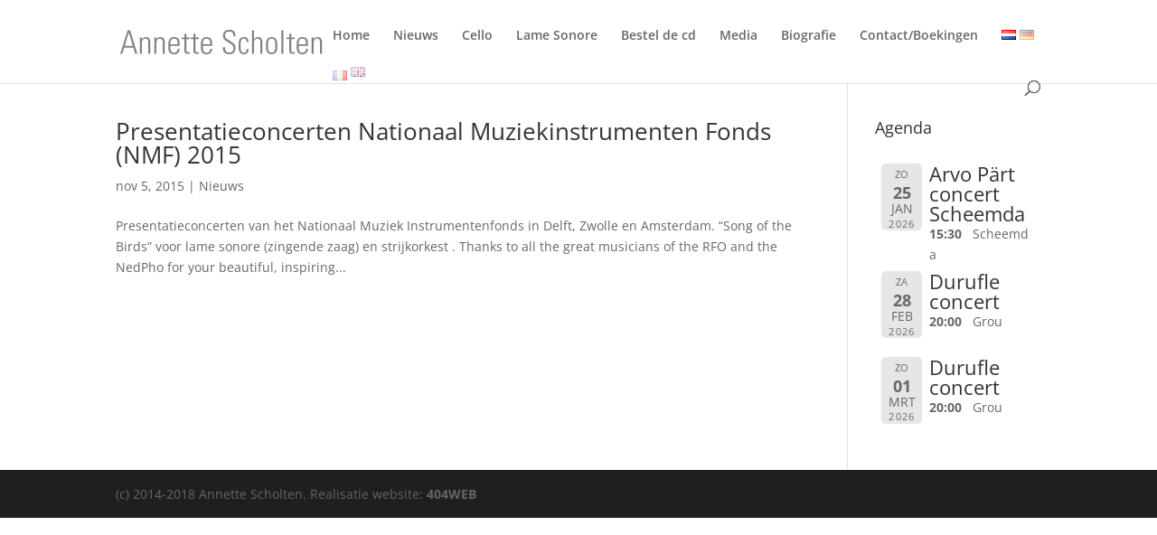

--- FILE ---
content_type: text/html; charset=utf-8
request_url: https://www.google.com/recaptcha/api2/anchor?ar=1&k=6LeO-okUAAAAALWjV5rYB3vyxbjBEEQoklgaW5qR&co=aHR0cHM6Ly93d3cuYW5uZXR0ZXNjaG9sdGVuLm5sOjQ0Mw..&hl=en&v=PoyoqOPhxBO7pBk68S4YbpHZ&size=invisible&anchor-ms=20000&execute-ms=30000&cb=jtxx157kg77r
body_size: 48625
content:
<!DOCTYPE HTML><html dir="ltr" lang="en"><head><meta http-equiv="Content-Type" content="text/html; charset=UTF-8">
<meta http-equiv="X-UA-Compatible" content="IE=edge">
<title>reCAPTCHA</title>
<style type="text/css">
/* cyrillic-ext */
@font-face {
  font-family: 'Roboto';
  font-style: normal;
  font-weight: 400;
  font-stretch: 100%;
  src: url(//fonts.gstatic.com/s/roboto/v48/KFO7CnqEu92Fr1ME7kSn66aGLdTylUAMa3GUBHMdazTgWw.woff2) format('woff2');
  unicode-range: U+0460-052F, U+1C80-1C8A, U+20B4, U+2DE0-2DFF, U+A640-A69F, U+FE2E-FE2F;
}
/* cyrillic */
@font-face {
  font-family: 'Roboto';
  font-style: normal;
  font-weight: 400;
  font-stretch: 100%;
  src: url(//fonts.gstatic.com/s/roboto/v48/KFO7CnqEu92Fr1ME7kSn66aGLdTylUAMa3iUBHMdazTgWw.woff2) format('woff2');
  unicode-range: U+0301, U+0400-045F, U+0490-0491, U+04B0-04B1, U+2116;
}
/* greek-ext */
@font-face {
  font-family: 'Roboto';
  font-style: normal;
  font-weight: 400;
  font-stretch: 100%;
  src: url(//fonts.gstatic.com/s/roboto/v48/KFO7CnqEu92Fr1ME7kSn66aGLdTylUAMa3CUBHMdazTgWw.woff2) format('woff2');
  unicode-range: U+1F00-1FFF;
}
/* greek */
@font-face {
  font-family: 'Roboto';
  font-style: normal;
  font-weight: 400;
  font-stretch: 100%;
  src: url(//fonts.gstatic.com/s/roboto/v48/KFO7CnqEu92Fr1ME7kSn66aGLdTylUAMa3-UBHMdazTgWw.woff2) format('woff2');
  unicode-range: U+0370-0377, U+037A-037F, U+0384-038A, U+038C, U+038E-03A1, U+03A3-03FF;
}
/* math */
@font-face {
  font-family: 'Roboto';
  font-style: normal;
  font-weight: 400;
  font-stretch: 100%;
  src: url(//fonts.gstatic.com/s/roboto/v48/KFO7CnqEu92Fr1ME7kSn66aGLdTylUAMawCUBHMdazTgWw.woff2) format('woff2');
  unicode-range: U+0302-0303, U+0305, U+0307-0308, U+0310, U+0312, U+0315, U+031A, U+0326-0327, U+032C, U+032F-0330, U+0332-0333, U+0338, U+033A, U+0346, U+034D, U+0391-03A1, U+03A3-03A9, U+03B1-03C9, U+03D1, U+03D5-03D6, U+03F0-03F1, U+03F4-03F5, U+2016-2017, U+2034-2038, U+203C, U+2040, U+2043, U+2047, U+2050, U+2057, U+205F, U+2070-2071, U+2074-208E, U+2090-209C, U+20D0-20DC, U+20E1, U+20E5-20EF, U+2100-2112, U+2114-2115, U+2117-2121, U+2123-214F, U+2190, U+2192, U+2194-21AE, U+21B0-21E5, U+21F1-21F2, U+21F4-2211, U+2213-2214, U+2216-22FF, U+2308-230B, U+2310, U+2319, U+231C-2321, U+2336-237A, U+237C, U+2395, U+239B-23B7, U+23D0, U+23DC-23E1, U+2474-2475, U+25AF, U+25B3, U+25B7, U+25BD, U+25C1, U+25CA, U+25CC, U+25FB, U+266D-266F, U+27C0-27FF, U+2900-2AFF, U+2B0E-2B11, U+2B30-2B4C, U+2BFE, U+3030, U+FF5B, U+FF5D, U+1D400-1D7FF, U+1EE00-1EEFF;
}
/* symbols */
@font-face {
  font-family: 'Roboto';
  font-style: normal;
  font-weight: 400;
  font-stretch: 100%;
  src: url(//fonts.gstatic.com/s/roboto/v48/KFO7CnqEu92Fr1ME7kSn66aGLdTylUAMaxKUBHMdazTgWw.woff2) format('woff2');
  unicode-range: U+0001-000C, U+000E-001F, U+007F-009F, U+20DD-20E0, U+20E2-20E4, U+2150-218F, U+2190, U+2192, U+2194-2199, U+21AF, U+21E6-21F0, U+21F3, U+2218-2219, U+2299, U+22C4-22C6, U+2300-243F, U+2440-244A, U+2460-24FF, U+25A0-27BF, U+2800-28FF, U+2921-2922, U+2981, U+29BF, U+29EB, U+2B00-2BFF, U+4DC0-4DFF, U+FFF9-FFFB, U+10140-1018E, U+10190-1019C, U+101A0, U+101D0-101FD, U+102E0-102FB, U+10E60-10E7E, U+1D2C0-1D2D3, U+1D2E0-1D37F, U+1F000-1F0FF, U+1F100-1F1AD, U+1F1E6-1F1FF, U+1F30D-1F30F, U+1F315, U+1F31C, U+1F31E, U+1F320-1F32C, U+1F336, U+1F378, U+1F37D, U+1F382, U+1F393-1F39F, U+1F3A7-1F3A8, U+1F3AC-1F3AF, U+1F3C2, U+1F3C4-1F3C6, U+1F3CA-1F3CE, U+1F3D4-1F3E0, U+1F3ED, U+1F3F1-1F3F3, U+1F3F5-1F3F7, U+1F408, U+1F415, U+1F41F, U+1F426, U+1F43F, U+1F441-1F442, U+1F444, U+1F446-1F449, U+1F44C-1F44E, U+1F453, U+1F46A, U+1F47D, U+1F4A3, U+1F4B0, U+1F4B3, U+1F4B9, U+1F4BB, U+1F4BF, U+1F4C8-1F4CB, U+1F4D6, U+1F4DA, U+1F4DF, U+1F4E3-1F4E6, U+1F4EA-1F4ED, U+1F4F7, U+1F4F9-1F4FB, U+1F4FD-1F4FE, U+1F503, U+1F507-1F50B, U+1F50D, U+1F512-1F513, U+1F53E-1F54A, U+1F54F-1F5FA, U+1F610, U+1F650-1F67F, U+1F687, U+1F68D, U+1F691, U+1F694, U+1F698, U+1F6AD, U+1F6B2, U+1F6B9-1F6BA, U+1F6BC, U+1F6C6-1F6CF, U+1F6D3-1F6D7, U+1F6E0-1F6EA, U+1F6F0-1F6F3, U+1F6F7-1F6FC, U+1F700-1F7FF, U+1F800-1F80B, U+1F810-1F847, U+1F850-1F859, U+1F860-1F887, U+1F890-1F8AD, U+1F8B0-1F8BB, U+1F8C0-1F8C1, U+1F900-1F90B, U+1F93B, U+1F946, U+1F984, U+1F996, U+1F9E9, U+1FA00-1FA6F, U+1FA70-1FA7C, U+1FA80-1FA89, U+1FA8F-1FAC6, U+1FACE-1FADC, U+1FADF-1FAE9, U+1FAF0-1FAF8, U+1FB00-1FBFF;
}
/* vietnamese */
@font-face {
  font-family: 'Roboto';
  font-style: normal;
  font-weight: 400;
  font-stretch: 100%;
  src: url(//fonts.gstatic.com/s/roboto/v48/KFO7CnqEu92Fr1ME7kSn66aGLdTylUAMa3OUBHMdazTgWw.woff2) format('woff2');
  unicode-range: U+0102-0103, U+0110-0111, U+0128-0129, U+0168-0169, U+01A0-01A1, U+01AF-01B0, U+0300-0301, U+0303-0304, U+0308-0309, U+0323, U+0329, U+1EA0-1EF9, U+20AB;
}
/* latin-ext */
@font-face {
  font-family: 'Roboto';
  font-style: normal;
  font-weight: 400;
  font-stretch: 100%;
  src: url(//fonts.gstatic.com/s/roboto/v48/KFO7CnqEu92Fr1ME7kSn66aGLdTylUAMa3KUBHMdazTgWw.woff2) format('woff2');
  unicode-range: U+0100-02BA, U+02BD-02C5, U+02C7-02CC, U+02CE-02D7, U+02DD-02FF, U+0304, U+0308, U+0329, U+1D00-1DBF, U+1E00-1E9F, U+1EF2-1EFF, U+2020, U+20A0-20AB, U+20AD-20C0, U+2113, U+2C60-2C7F, U+A720-A7FF;
}
/* latin */
@font-face {
  font-family: 'Roboto';
  font-style: normal;
  font-weight: 400;
  font-stretch: 100%;
  src: url(//fonts.gstatic.com/s/roboto/v48/KFO7CnqEu92Fr1ME7kSn66aGLdTylUAMa3yUBHMdazQ.woff2) format('woff2');
  unicode-range: U+0000-00FF, U+0131, U+0152-0153, U+02BB-02BC, U+02C6, U+02DA, U+02DC, U+0304, U+0308, U+0329, U+2000-206F, U+20AC, U+2122, U+2191, U+2193, U+2212, U+2215, U+FEFF, U+FFFD;
}
/* cyrillic-ext */
@font-face {
  font-family: 'Roboto';
  font-style: normal;
  font-weight: 500;
  font-stretch: 100%;
  src: url(//fonts.gstatic.com/s/roboto/v48/KFO7CnqEu92Fr1ME7kSn66aGLdTylUAMa3GUBHMdazTgWw.woff2) format('woff2');
  unicode-range: U+0460-052F, U+1C80-1C8A, U+20B4, U+2DE0-2DFF, U+A640-A69F, U+FE2E-FE2F;
}
/* cyrillic */
@font-face {
  font-family: 'Roboto';
  font-style: normal;
  font-weight: 500;
  font-stretch: 100%;
  src: url(//fonts.gstatic.com/s/roboto/v48/KFO7CnqEu92Fr1ME7kSn66aGLdTylUAMa3iUBHMdazTgWw.woff2) format('woff2');
  unicode-range: U+0301, U+0400-045F, U+0490-0491, U+04B0-04B1, U+2116;
}
/* greek-ext */
@font-face {
  font-family: 'Roboto';
  font-style: normal;
  font-weight: 500;
  font-stretch: 100%;
  src: url(//fonts.gstatic.com/s/roboto/v48/KFO7CnqEu92Fr1ME7kSn66aGLdTylUAMa3CUBHMdazTgWw.woff2) format('woff2');
  unicode-range: U+1F00-1FFF;
}
/* greek */
@font-face {
  font-family: 'Roboto';
  font-style: normal;
  font-weight: 500;
  font-stretch: 100%;
  src: url(//fonts.gstatic.com/s/roboto/v48/KFO7CnqEu92Fr1ME7kSn66aGLdTylUAMa3-UBHMdazTgWw.woff2) format('woff2');
  unicode-range: U+0370-0377, U+037A-037F, U+0384-038A, U+038C, U+038E-03A1, U+03A3-03FF;
}
/* math */
@font-face {
  font-family: 'Roboto';
  font-style: normal;
  font-weight: 500;
  font-stretch: 100%;
  src: url(//fonts.gstatic.com/s/roboto/v48/KFO7CnqEu92Fr1ME7kSn66aGLdTylUAMawCUBHMdazTgWw.woff2) format('woff2');
  unicode-range: U+0302-0303, U+0305, U+0307-0308, U+0310, U+0312, U+0315, U+031A, U+0326-0327, U+032C, U+032F-0330, U+0332-0333, U+0338, U+033A, U+0346, U+034D, U+0391-03A1, U+03A3-03A9, U+03B1-03C9, U+03D1, U+03D5-03D6, U+03F0-03F1, U+03F4-03F5, U+2016-2017, U+2034-2038, U+203C, U+2040, U+2043, U+2047, U+2050, U+2057, U+205F, U+2070-2071, U+2074-208E, U+2090-209C, U+20D0-20DC, U+20E1, U+20E5-20EF, U+2100-2112, U+2114-2115, U+2117-2121, U+2123-214F, U+2190, U+2192, U+2194-21AE, U+21B0-21E5, U+21F1-21F2, U+21F4-2211, U+2213-2214, U+2216-22FF, U+2308-230B, U+2310, U+2319, U+231C-2321, U+2336-237A, U+237C, U+2395, U+239B-23B7, U+23D0, U+23DC-23E1, U+2474-2475, U+25AF, U+25B3, U+25B7, U+25BD, U+25C1, U+25CA, U+25CC, U+25FB, U+266D-266F, U+27C0-27FF, U+2900-2AFF, U+2B0E-2B11, U+2B30-2B4C, U+2BFE, U+3030, U+FF5B, U+FF5D, U+1D400-1D7FF, U+1EE00-1EEFF;
}
/* symbols */
@font-face {
  font-family: 'Roboto';
  font-style: normal;
  font-weight: 500;
  font-stretch: 100%;
  src: url(//fonts.gstatic.com/s/roboto/v48/KFO7CnqEu92Fr1ME7kSn66aGLdTylUAMaxKUBHMdazTgWw.woff2) format('woff2');
  unicode-range: U+0001-000C, U+000E-001F, U+007F-009F, U+20DD-20E0, U+20E2-20E4, U+2150-218F, U+2190, U+2192, U+2194-2199, U+21AF, U+21E6-21F0, U+21F3, U+2218-2219, U+2299, U+22C4-22C6, U+2300-243F, U+2440-244A, U+2460-24FF, U+25A0-27BF, U+2800-28FF, U+2921-2922, U+2981, U+29BF, U+29EB, U+2B00-2BFF, U+4DC0-4DFF, U+FFF9-FFFB, U+10140-1018E, U+10190-1019C, U+101A0, U+101D0-101FD, U+102E0-102FB, U+10E60-10E7E, U+1D2C0-1D2D3, U+1D2E0-1D37F, U+1F000-1F0FF, U+1F100-1F1AD, U+1F1E6-1F1FF, U+1F30D-1F30F, U+1F315, U+1F31C, U+1F31E, U+1F320-1F32C, U+1F336, U+1F378, U+1F37D, U+1F382, U+1F393-1F39F, U+1F3A7-1F3A8, U+1F3AC-1F3AF, U+1F3C2, U+1F3C4-1F3C6, U+1F3CA-1F3CE, U+1F3D4-1F3E0, U+1F3ED, U+1F3F1-1F3F3, U+1F3F5-1F3F7, U+1F408, U+1F415, U+1F41F, U+1F426, U+1F43F, U+1F441-1F442, U+1F444, U+1F446-1F449, U+1F44C-1F44E, U+1F453, U+1F46A, U+1F47D, U+1F4A3, U+1F4B0, U+1F4B3, U+1F4B9, U+1F4BB, U+1F4BF, U+1F4C8-1F4CB, U+1F4D6, U+1F4DA, U+1F4DF, U+1F4E3-1F4E6, U+1F4EA-1F4ED, U+1F4F7, U+1F4F9-1F4FB, U+1F4FD-1F4FE, U+1F503, U+1F507-1F50B, U+1F50D, U+1F512-1F513, U+1F53E-1F54A, U+1F54F-1F5FA, U+1F610, U+1F650-1F67F, U+1F687, U+1F68D, U+1F691, U+1F694, U+1F698, U+1F6AD, U+1F6B2, U+1F6B9-1F6BA, U+1F6BC, U+1F6C6-1F6CF, U+1F6D3-1F6D7, U+1F6E0-1F6EA, U+1F6F0-1F6F3, U+1F6F7-1F6FC, U+1F700-1F7FF, U+1F800-1F80B, U+1F810-1F847, U+1F850-1F859, U+1F860-1F887, U+1F890-1F8AD, U+1F8B0-1F8BB, U+1F8C0-1F8C1, U+1F900-1F90B, U+1F93B, U+1F946, U+1F984, U+1F996, U+1F9E9, U+1FA00-1FA6F, U+1FA70-1FA7C, U+1FA80-1FA89, U+1FA8F-1FAC6, U+1FACE-1FADC, U+1FADF-1FAE9, U+1FAF0-1FAF8, U+1FB00-1FBFF;
}
/* vietnamese */
@font-face {
  font-family: 'Roboto';
  font-style: normal;
  font-weight: 500;
  font-stretch: 100%;
  src: url(//fonts.gstatic.com/s/roboto/v48/KFO7CnqEu92Fr1ME7kSn66aGLdTylUAMa3OUBHMdazTgWw.woff2) format('woff2');
  unicode-range: U+0102-0103, U+0110-0111, U+0128-0129, U+0168-0169, U+01A0-01A1, U+01AF-01B0, U+0300-0301, U+0303-0304, U+0308-0309, U+0323, U+0329, U+1EA0-1EF9, U+20AB;
}
/* latin-ext */
@font-face {
  font-family: 'Roboto';
  font-style: normal;
  font-weight: 500;
  font-stretch: 100%;
  src: url(//fonts.gstatic.com/s/roboto/v48/KFO7CnqEu92Fr1ME7kSn66aGLdTylUAMa3KUBHMdazTgWw.woff2) format('woff2');
  unicode-range: U+0100-02BA, U+02BD-02C5, U+02C7-02CC, U+02CE-02D7, U+02DD-02FF, U+0304, U+0308, U+0329, U+1D00-1DBF, U+1E00-1E9F, U+1EF2-1EFF, U+2020, U+20A0-20AB, U+20AD-20C0, U+2113, U+2C60-2C7F, U+A720-A7FF;
}
/* latin */
@font-face {
  font-family: 'Roboto';
  font-style: normal;
  font-weight: 500;
  font-stretch: 100%;
  src: url(//fonts.gstatic.com/s/roboto/v48/KFO7CnqEu92Fr1ME7kSn66aGLdTylUAMa3yUBHMdazQ.woff2) format('woff2');
  unicode-range: U+0000-00FF, U+0131, U+0152-0153, U+02BB-02BC, U+02C6, U+02DA, U+02DC, U+0304, U+0308, U+0329, U+2000-206F, U+20AC, U+2122, U+2191, U+2193, U+2212, U+2215, U+FEFF, U+FFFD;
}
/* cyrillic-ext */
@font-face {
  font-family: 'Roboto';
  font-style: normal;
  font-weight: 900;
  font-stretch: 100%;
  src: url(//fonts.gstatic.com/s/roboto/v48/KFO7CnqEu92Fr1ME7kSn66aGLdTylUAMa3GUBHMdazTgWw.woff2) format('woff2');
  unicode-range: U+0460-052F, U+1C80-1C8A, U+20B4, U+2DE0-2DFF, U+A640-A69F, U+FE2E-FE2F;
}
/* cyrillic */
@font-face {
  font-family: 'Roboto';
  font-style: normal;
  font-weight: 900;
  font-stretch: 100%;
  src: url(//fonts.gstatic.com/s/roboto/v48/KFO7CnqEu92Fr1ME7kSn66aGLdTylUAMa3iUBHMdazTgWw.woff2) format('woff2');
  unicode-range: U+0301, U+0400-045F, U+0490-0491, U+04B0-04B1, U+2116;
}
/* greek-ext */
@font-face {
  font-family: 'Roboto';
  font-style: normal;
  font-weight: 900;
  font-stretch: 100%;
  src: url(//fonts.gstatic.com/s/roboto/v48/KFO7CnqEu92Fr1ME7kSn66aGLdTylUAMa3CUBHMdazTgWw.woff2) format('woff2');
  unicode-range: U+1F00-1FFF;
}
/* greek */
@font-face {
  font-family: 'Roboto';
  font-style: normal;
  font-weight: 900;
  font-stretch: 100%;
  src: url(//fonts.gstatic.com/s/roboto/v48/KFO7CnqEu92Fr1ME7kSn66aGLdTylUAMa3-UBHMdazTgWw.woff2) format('woff2');
  unicode-range: U+0370-0377, U+037A-037F, U+0384-038A, U+038C, U+038E-03A1, U+03A3-03FF;
}
/* math */
@font-face {
  font-family: 'Roboto';
  font-style: normal;
  font-weight: 900;
  font-stretch: 100%;
  src: url(//fonts.gstatic.com/s/roboto/v48/KFO7CnqEu92Fr1ME7kSn66aGLdTylUAMawCUBHMdazTgWw.woff2) format('woff2');
  unicode-range: U+0302-0303, U+0305, U+0307-0308, U+0310, U+0312, U+0315, U+031A, U+0326-0327, U+032C, U+032F-0330, U+0332-0333, U+0338, U+033A, U+0346, U+034D, U+0391-03A1, U+03A3-03A9, U+03B1-03C9, U+03D1, U+03D5-03D6, U+03F0-03F1, U+03F4-03F5, U+2016-2017, U+2034-2038, U+203C, U+2040, U+2043, U+2047, U+2050, U+2057, U+205F, U+2070-2071, U+2074-208E, U+2090-209C, U+20D0-20DC, U+20E1, U+20E5-20EF, U+2100-2112, U+2114-2115, U+2117-2121, U+2123-214F, U+2190, U+2192, U+2194-21AE, U+21B0-21E5, U+21F1-21F2, U+21F4-2211, U+2213-2214, U+2216-22FF, U+2308-230B, U+2310, U+2319, U+231C-2321, U+2336-237A, U+237C, U+2395, U+239B-23B7, U+23D0, U+23DC-23E1, U+2474-2475, U+25AF, U+25B3, U+25B7, U+25BD, U+25C1, U+25CA, U+25CC, U+25FB, U+266D-266F, U+27C0-27FF, U+2900-2AFF, U+2B0E-2B11, U+2B30-2B4C, U+2BFE, U+3030, U+FF5B, U+FF5D, U+1D400-1D7FF, U+1EE00-1EEFF;
}
/* symbols */
@font-face {
  font-family: 'Roboto';
  font-style: normal;
  font-weight: 900;
  font-stretch: 100%;
  src: url(//fonts.gstatic.com/s/roboto/v48/KFO7CnqEu92Fr1ME7kSn66aGLdTylUAMaxKUBHMdazTgWw.woff2) format('woff2');
  unicode-range: U+0001-000C, U+000E-001F, U+007F-009F, U+20DD-20E0, U+20E2-20E4, U+2150-218F, U+2190, U+2192, U+2194-2199, U+21AF, U+21E6-21F0, U+21F3, U+2218-2219, U+2299, U+22C4-22C6, U+2300-243F, U+2440-244A, U+2460-24FF, U+25A0-27BF, U+2800-28FF, U+2921-2922, U+2981, U+29BF, U+29EB, U+2B00-2BFF, U+4DC0-4DFF, U+FFF9-FFFB, U+10140-1018E, U+10190-1019C, U+101A0, U+101D0-101FD, U+102E0-102FB, U+10E60-10E7E, U+1D2C0-1D2D3, U+1D2E0-1D37F, U+1F000-1F0FF, U+1F100-1F1AD, U+1F1E6-1F1FF, U+1F30D-1F30F, U+1F315, U+1F31C, U+1F31E, U+1F320-1F32C, U+1F336, U+1F378, U+1F37D, U+1F382, U+1F393-1F39F, U+1F3A7-1F3A8, U+1F3AC-1F3AF, U+1F3C2, U+1F3C4-1F3C6, U+1F3CA-1F3CE, U+1F3D4-1F3E0, U+1F3ED, U+1F3F1-1F3F3, U+1F3F5-1F3F7, U+1F408, U+1F415, U+1F41F, U+1F426, U+1F43F, U+1F441-1F442, U+1F444, U+1F446-1F449, U+1F44C-1F44E, U+1F453, U+1F46A, U+1F47D, U+1F4A3, U+1F4B0, U+1F4B3, U+1F4B9, U+1F4BB, U+1F4BF, U+1F4C8-1F4CB, U+1F4D6, U+1F4DA, U+1F4DF, U+1F4E3-1F4E6, U+1F4EA-1F4ED, U+1F4F7, U+1F4F9-1F4FB, U+1F4FD-1F4FE, U+1F503, U+1F507-1F50B, U+1F50D, U+1F512-1F513, U+1F53E-1F54A, U+1F54F-1F5FA, U+1F610, U+1F650-1F67F, U+1F687, U+1F68D, U+1F691, U+1F694, U+1F698, U+1F6AD, U+1F6B2, U+1F6B9-1F6BA, U+1F6BC, U+1F6C6-1F6CF, U+1F6D3-1F6D7, U+1F6E0-1F6EA, U+1F6F0-1F6F3, U+1F6F7-1F6FC, U+1F700-1F7FF, U+1F800-1F80B, U+1F810-1F847, U+1F850-1F859, U+1F860-1F887, U+1F890-1F8AD, U+1F8B0-1F8BB, U+1F8C0-1F8C1, U+1F900-1F90B, U+1F93B, U+1F946, U+1F984, U+1F996, U+1F9E9, U+1FA00-1FA6F, U+1FA70-1FA7C, U+1FA80-1FA89, U+1FA8F-1FAC6, U+1FACE-1FADC, U+1FADF-1FAE9, U+1FAF0-1FAF8, U+1FB00-1FBFF;
}
/* vietnamese */
@font-face {
  font-family: 'Roboto';
  font-style: normal;
  font-weight: 900;
  font-stretch: 100%;
  src: url(//fonts.gstatic.com/s/roboto/v48/KFO7CnqEu92Fr1ME7kSn66aGLdTylUAMa3OUBHMdazTgWw.woff2) format('woff2');
  unicode-range: U+0102-0103, U+0110-0111, U+0128-0129, U+0168-0169, U+01A0-01A1, U+01AF-01B0, U+0300-0301, U+0303-0304, U+0308-0309, U+0323, U+0329, U+1EA0-1EF9, U+20AB;
}
/* latin-ext */
@font-face {
  font-family: 'Roboto';
  font-style: normal;
  font-weight: 900;
  font-stretch: 100%;
  src: url(//fonts.gstatic.com/s/roboto/v48/KFO7CnqEu92Fr1ME7kSn66aGLdTylUAMa3KUBHMdazTgWw.woff2) format('woff2');
  unicode-range: U+0100-02BA, U+02BD-02C5, U+02C7-02CC, U+02CE-02D7, U+02DD-02FF, U+0304, U+0308, U+0329, U+1D00-1DBF, U+1E00-1E9F, U+1EF2-1EFF, U+2020, U+20A0-20AB, U+20AD-20C0, U+2113, U+2C60-2C7F, U+A720-A7FF;
}
/* latin */
@font-face {
  font-family: 'Roboto';
  font-style: normal;
  font-weight: 900;
  font-stretch: 100%;
  src: url(//fonts.gstatic.com/s/roboto/v48/KFO7CnqEu92Fr1ME7kSn66aGLdTylUAMa3yUBHMdazQ.woff2) format('woff2');
  unicode-range: U+0000-00FF, U+0131, U+0152-0153, U+02BB-02BC, U+02C6, U+02DA, U+02DC, U+0304, U+0308, U+0329, U+2000-206F, U+20AC, U+2122, U+2191, U+2193, U+2212, U+2215, U+FEFF, U+FFFD;
}

</style>
<link rel="stylesheet" type="text/css" href="https://www.gstatic.com/recaptcha/releases/PoyoqOPhxBO7pBk68S4YbpHZ/styles__ltr.css">
<script nonce="FrU59v8h7UaGHXGMpL_SDA" type="text/javascript">window['__recaptcha_api'] = 'https://www.google.com/recaptcha/api2/';</script>
<script type="text/javascript" src="https://www.gstatic.com/recaptcha/releases/PoyoqOPhxBO7pBk68S4YbpHZ/recaptcha__en.js" nonce="FrU59v8h7UaGHXGMpL_SDA">
      
    </script></head>
<body><div id="rc-anchor-alert" class="rc-anchor-alert"></div>
<input type="hidden" id="recaptcha-token" value="[base64]">
<script type="text/javascript" nonce="FrU59v8h7UaGHXGMpL_SDA">
      recaptcha.anchor.Main.init("[\x22ainput\x22,[\x22bgdata\x22,\x22\x22,\[base64]/[base64]/[base64]/[base64]/[base64]/[base64]/[base64]/[base64]/[base64]/[base64]\\u003d\x22,\[base64]\\u003d\\u003d\x22,\[base64]/CkWsDDMOqV2DDslLCmcKawo3ClsKhZ3Yzwr3Di8K8wowzw6Atw7nDljzCpsKsw6p3w5Vtw41qwoZ+AMKPCUTDt8O8wrLDtsO+AMKdw7DDg38SfMOeY2/Dr1xcR8KJAMO3w6ZUbmJLwoc7woTCj8OqY2/DrMKSFMO8HMOIw6rCgzJ/asK1wqpiKEnCtDfCnQrDrcKVwo9EGm7CgcKawqzDvhNlYsOSw4fDqsKFSE7Di8ORwr4IMHF1w4UGw7HDicOuI8OWw5zCocK5w4MWw41VwqUAw6jDrcK3RcOAVkTCm8KcRFQtPlrCoChVbTnCpMKEcsOpwqwtw6trw5xJw6fCtcKdwoR0w6/CqMKBw6h4w6HDvcOkwpstBcOPNcOtSsOZCnZNMQTChsOIB8Kkw4fDrcKhw7XCoFkkwpPCu2sBKFHClF3DhF7ChMOzRB7ChMK/CQEUw7nCjsKiwpJ/[base64]/ChFU6woPDk8Onw6jDlxjDtyZfOBV2fMKRwrsGHsOfw61iwpxNOcKMwrvDlsO/[base64]/Cm8Ocw4TCp8KPw4taJxjCu8Khw7vDpWxAIsKpw63CnABGwrxWBA4awrYSEF7DmlEYw5w3AVFQwqjCnXQdwo9vLMOgKxzDjFXCp8O/w4fCh8Kff8K7wr8vwr/[base64]/wrbDsFDDrcOYw5BUZsO6cV/CocOsIgE2CicCwqBmwrlObwbDjcOnZUHDlsK6NFQIwo5sF8Oow4DCkmLCpVTClQ3Dh8KDwobCv8OPXsKeQk3CrHJAw69VdcO3w4UWwrFQAMKfWj7DmcKhP8KBwrnDl8O9RGsdUsKPwrXDgHAuwqjCiEbCpcOLPcOZSCzDhR3DvRTCrsOlI2/DqQoGwolzHHR1JcOFw4dZA8KlwqHCk1PCiW/[base64]/[base64]/[base64]/CuUwkZcKlEsKXa8OXdW4RP8KtHcKSwpwzw4PCsxNWLQ3DrhA8bMKsJ3hlfgMOJ0c9ADzCp0HDrkDDtF9awrASwrVlXMKLDk01KcK/[base64]/CsXQRw6kUw7TClDPDjMKmw6LDozshKsKBw5rDksKLDsOgwr8gw5TDu8OWw4nDi8OFwrHDq8OBNAImRDJew6JvLcK4FsK7czF0UxFSw7TDm8OxwqVXwrDDthcrwr4fw6fCkCbCkClIw5LDhwTCosO8BycbcEfCj8KjRMKkwohkUcO/wo7CmjnCj8KyX8OzGgfDoCIowrbDpwHCvTokb8KrwqPDmXfCoMO+AcKkb2gmTMK1w4MTP3HCgX/CgylNPsOOTsK4wr3CuH/[base64]/wrt1YA0hw6wMw4fDi8OoD8OZw4zCli/DjFkMXFzDlcKCARllw7XCnxfCjcKVwpohRx/Dm8OwYjzCv8KmOnAyLsKSccOwwrNTb3HDu8Kiw5HDuyzCjsOYYcKdcsO/[base64]/w6F5w6HCkTbCl8OLGcOyNSHCrsKjw5nDl012wpsiODgFw4sEesKEOsOow7BDDSpwwotqAyDCmhA/ScO+DBsaLMOiw6nCoDgWZMO8SsOafMOCERHDkXnDocOCwozCmcK8woLDrcOfbsOawpNdTcKnw7Z9wrrCiz0jwodxw67DoXDDqw0DMsOmKMOQfQlpwosEbsKgMMO7aAhbMHDDvyHDiVDDmT/[base64]/wpgvZFLDo8KhK8OSwo5Iw4NJwpc7w6tKwrJtw4PCi1TCnkciH8OTXgprb8KXG8K9B1DDnm0HdV0GMxw+VMKrwpdiwowMwo/Dr8KiJ8KLPcKvw6HDg8OcL2jDqMKEw43Dsiwcwqd5w6fCvsKeM8KpDsObEw9qwrBLWsOmCHkWwrLDrT/DjVhiwpZtHGPDpMOGPjY8BhzCgMOTw4J5GcKww73CvsOIw5zDtRUqSEPCrcO/wqTDoQF8wr7DnsKzw4cLwq3DtMOiwqPCqcKWFm08wqHDhUbDqFhhwr3Ch8KnwqAJAMKhw69pJcKxwo0DAcKFwr7Cm8K/[base64]/ChcK7bxF9wqxXb1Q4wpLDhE4kHgDCvcKFKMKJPEnDisOZScOWQcK5T0PDozjCosOeOXopJMO6W8KRw7PDm2LDpGc/wq3Dl8KdU8Khw4zDhX/DqsOOwqHDjMKuLsOWwoHDvhhzw4ZHAcKBw4/Dj1VsQ0vDqyNnwrXCgMKqUsOWw4nCmcKyUsK/wr5TCMO0SMKYFMK0PEAVwrtDw6hEwqRcwoPDmEBAwphuVCTConM8wpzDuMOzFxwzSlNbBDTDpsOEwpPDhW1uwrI6TBJ/QCN0wqt8CEcSJh4SDmrCoghvw4/DuiDCn8K9wozCilBlfHMZwo/DhkvCksO7w7JawqZCw6PDl8K3wp4vTlzCmcKlwrwuwptwwpTCrMKbw4HDj0JKdBxjw7xDNm88WHPDhMKwwrJ9QGhOX3ggwrvCmlHDp33DqwnCqD7DnsKKQS1Ww4zDqhsFw4LClsODPBDDhcOPfcKywoxuQsKpw6pXPhXDrXHDi3vDikR7wrx/w7p4fsKsw6QJwrFeLEd5w6rCtTzDr1s/w7p4eyzCncKnby1bw6ktTsO2esOuwpnDh8K+eV5HwpgwwrsAJ8OMw5Y/CMKgw50VRMKtwo4Wd8OMw58HXsKpVMOBOsKLSMOxWcK1Yg3ChMKcwrxAwpnDimDCgkXCosO/wpdMfww2CFHCnMOHwq7Dsl/DlMKTeMOHFyADRcK3wrxdHcKlwqIFQ8OuwqJPTcKBJ8O1w5ANHsKXAsK1wr7Ch2hCw6AHVULDhEzCjsKLw6vDqHNBLAXDscO8wqYCw4zCmMOxw5bDv2XCnDsrXmkgBcOKwppLO8OJwpnCksObf8KtJcO7wqc/wo/CkgXCjcK3K2wZGFXDkMK9OcKbwqzDucKUNy7CuxXConRCw7XDlcKvwoMFw6DCizrCryHDmDUeFGMQEcK4aMOzcMOVw5AYwrQnKA3DuG4Qw4dqCEfDgsOQwoMCSsKHwpNdQUdIwpB3w7oxQ8OOcA/Dmk01dsOVKg4KLsKGwpsXwp/DpMO6VmrDuRLDhDTCkcOiOyPCqsONw7rDhlPCq8OBwrnDgTV4w4zCnMO4FRVMwqQ2wqEvBQ3CuHJQIMOVwpRJwr3Dmh9LwqNaScOPYcKNwprDlsKAwqLCl0k7wrBzwqrCicOSwr7CqGfDh8OqB8O2w7/ChwsRPGMsODHCpcKTwrlqw5tJwocBF8KdCsKkwq7DgQrCmSxVw7dzN33DpcKswokdamJdP8KIwpk4ccOcUmFIw6cAwqFEHj/CpsOrw4HCq8OGbQBGw5TClsKdwo7DjwvDlWbDj3fCscOrw6x0w6Umw4HDkA/[base64]/E31NMMKFwoPCsMKqw5/DtsOGwo/Dn8OYw57Cg0xDTsKvwosbRyYHw4zCkx3DhcO7wozDvsKhZsOkwqHCvsKXwofClkRKw4czNcO/wo98wrBtw7vDr8K7Nm/[base64]/[base64]/DqxgRw7DCnVUrwp/[base64]/FMKnSWBXW1DCusOvdMKZw4k0E8K1wqNGwrtcwrFsZcOUwpLCusO1woo7MsKSesO1bg3DocK5wqbDtMKhwpTCvFxCAMK9wpLCkFEIw4nDq8KUIsK9w73CmsOPFXZBw5rCnBgywqfCl8OvIEcYTcOTRiPDn8O4wrnDkh92GcK4LkjDscKEWSd5HcOwd00Qw5/Cu1lUw7hIKXHDjcKZwqvDv8Oaw73DuMOnLMOyw4HCsMKUccORw6PCsMKHwrvDoUA3N8OdwqvDsMOIw4YCEjobdcOSw4LDjylIw6l8w6bDj0d3wq/DvznCmcK5w5vCjcOPwoDCucKhc8OrDcKLWsOkw5powpZWw4Bfw5/[base64]/w53CmGUcO8OFPEnCrMKgK2PDt2t6Wx7DqgvDvWfDq8KSwqA+wrJaEgvDtDc4worCncKEw4MyfsK+XRXCpSTDjcOvwpwubsOUw4pIdMOWwp7CosKWw6vDgcKzwqBuwpcwd8KMw44/[base64]/Cs8OxFcKWX8ObwokTw6RNAcOoB8KBSMO4w7jDhsKywpXCvcOrJ2vCqcODwoRkw67Dk0x7wpl/[base64]/CpgN4IsOXMMKSNSkEw7sVMsOaNsOwasKJw7xRw7lHG8O1w4IBeSp8woQoRcKAw5pZwrpMw6PCqhlrA8OSw58fw4IIw6rCpcO3wo/CqMKqbMKBVD4/w65TUsO5wqHCtRHCgMKwwpbDvcK3FgfDiR3CqsO3V8O5Pkk3dF8zw7bCmcKKw7sDwrA5w71gw6oxKV5RR2ENwqLDuFtkfMK2wrnCnMK4IwfDlMKiShUcwqxYJ8Oywp7DkMOnw4dWBz08wo53Y8KkDS/Dm8K6wo4rw7PDkcOvB8K8CcOgaMKNMcK1w6bDpcO0wqHDgnLCgcOJVMOrwqcvG23Dn1/[base64]/DmnjDtBomw57DisKEUcOHMcOhw4xBw7lEbcKEAwMIw6oTBTbDvcKyw4x2HsO8wpDDn2J0LcOrw6/[base64]/CvWkccMOCUApIwq/DqSXDo8KUYMKRWsK8wozClcOwF8Kvw6HDusK0wpdBSxADwoPCrsOvw6xrYMOBV8KywpdZJcK2wr5Qw4bCtsOvZ8KPwq7DrsKkFWHDhADCpMK/w6jCqcKjVlZ/BMOZWcOiwpgZwoo9VFgcFRJcw6zCiHPCmcKLYBPDr3bCnWscWmbCvgA5C8K6QMOnA2/CmUzDp8Oiwo8hwr5JKgDCvMK/w6QYGWbCiFzDtVJXO8Oww5fDsQVAw7XCqcOrPhoVw5rCscK/aUrCpkopw4ZBacKuYcKYw4bCg3rCq8KqwoXCpMKiwrpxccOAw43CgBQ3w7TDlsOZZRrCuBgoQyXCkkfDl8Ozw7RxHDvDqG/[base64]/AMKLwq01CxzCujdyV0jDn8KJw5DDhsOjw4NHAXDCshfClBzDlMOCJ3XCngfCssKrw5VCwprDo8KKVsKRwrQ/AVdpworDkMKBZRl8BMOZccOvBxbClsOCwq93E8OgHgYNw6jDv8OhYMOHwpjCuxnCo1kKQis5XE7DlsOFwqfDqUZaTMOgA8KUw4zDjsOWfcOIw41+OcOTwpxmwosUwpHDv8KhNMKRw4rDmMKfGsKYw4jDi8OrwoTDhFXDnXR/w6tFdsKkw5/[base64]/[base64]/CmcK+w6rCmsOzccOHKj4kH8OZO0ZXwo3DqMOqw6/CqMOmw6wrw7hsEsO/wpjCih7Dk2QNw7liw4dUwr7Do0saPERAwqhgw4PCg8KwUE4WVsO5w4geFHQGwqIiw7kWKAozwpTClQzCtW5OFMKAaxHDqcOZGmshK2HDrcO8wp3CvzIUTsOIw7LChS9wMETCuFLDi2h6wppoKMKHw6bChcKRND4Jw4/CjRvCjgJxwpMKw7TCj0szSCIawpjCvsK4McKDEGfCinfDiMO2wrLDuD1nUcO6Q0rDoDzCp8OtwopofTHCkMK1MCkKH1fDu8OIwrI0w4fDhMOrwrfClsOTwpPDuXDCi21uMkMbw53Cg8OVVTPChcOAw5Nhwr/DpsKZwonDiMOKw5nCvMKtwonChsKMMMO8dMKuwrTCoyd4wrTCuhExZMO1LgF8McKlw4YWwrJhw5PDsMOvEUdiwqF1NcOPwowEwqfCikPCqSHCrVcgwpfCpgBcw69rGG/[base64]/Do8OVwpPCosKAw5/Ch8KVwrszwpvCthQ1wrsDFhhPQMKgw4rChCHChQXCtxZvw7bChMOWDlrDvhJlbQvCqUHCpRMfwoRgw4vDpsKLw5rDq3LDlMKbw6nCgsO9w5xAEcOWGcO0OmNzHlAva8KcwppVwrByw5UMw489w4U9w6kmw5nDkcKGCnFJwodOPQbDu8KANcKnw5/CisKRP8OOLiHDvB/CjcKHRhzClcKxwrrCt8OmasOecMOVL8KZSzrDssKcUUwywoNBL8OowrYGworDncKgGDBjwokWQ8KvZMKaHRrDtGDDhMKFI8OYdsOTaMKZCFVTw6pswqctw6d9XsOrw7PCkWXDosOLw4HCs8KFw6nCmcKowq/CrMOyw5PDrhRjcnFVb8KCwq4LaVTChCbDrALChMKGQcOiwr1/e8K3H8OeSsKuajpxFcOTJGlaCUTChQnDshFRDcOEwrDCq8O3w4UPQGrDuAFnw6rDgAPCvEB4wojDo8KpDBLDuEvCpsOcKW7DkGjDrMOoMcOXdcKBw5PDusKHwqM5w6jCmcO+cjzDqB/CgmHCoHBpw4fDuBQLVFILLMOnXMKawoDDlMK/GsOEwrEYF8OFwqTCmsKqwpfDnMKiwrPCsD/DhjbClkptEA/DgxPCtDHCv8K/AcKff0ADMXLClsO0Km/CrMOCwqLDlMOmWBlswrHDpg/[base64]/DrSkew6zCq8K7w4whwrTCrCoAwrbDiHpPB8KyKsOhw4J/wqpvw5PCs8OMKAZbw4FCw73CpXvDlVbDqW/DnmMzw49vbMKFAGrDpAABQS1XXsKOwpvDhSMww6zCvcO8w6jDqgZqK0tpw7nDgmvCgmgDDllxXMKCw5scK8K2wrnDqitMa8OFwpfCssO/[base64]/[base64]/Dp0nDjQjDiX7Doj/CssKswpY4w4Blw7LCoklFwqVXwpvCtSHCpMKbw6PDpcOsbsOBwp5iEARrwrTCksOow6I5w4vCkMKnHzHDhQXDrErCnsOkaMOCw5Ngw7dZwp1sw40ew55Ew5PDkcKXWcOawrvDg8K8QcKUSMKmMMKAVsO2w4/CiC0iw64qwpUdwo/Dll/DnGbCghfCgkfCgjPCtTcFIlEOwpvCgEjDtcKFNBo/BgLDqcKWYiLDoB/DgUDDoMKRwpfDssOODjjDkgkGw7AnwrxWw7FQwrpqHsK8FHkrIkrDoMKMw5FVw6AsMcO5wqJkw5LDjHXDhMKde8KEwrrCrMKOK8O5wo3CsMOwA8OPVsK3wovDrsO/wp1hw6kqwo/CpXhhwpzCiAbDjMKzwrwSw6XDncOOdV/CicOqCyfCmXXCu8KkPQHCrsOzw7/DnltnwrZQw7N2LcKpEndPeG84w7xhwpvDmCsiQ8OpP8KQacOXw4jCucOzCFjDm8Oye8OmRMKswoUIwrhRwpzDrsOTw4l9wrjDh8KOwoUlwrfDrWnChGwGwpMbw5IEw7LDqndCXcOPwqrDh8OwRwsoXMKpwq1/woDCh2cjw6vDs8OGwoPCsMKEwq3CpMKtFMKNwrJnwpkLw6d0w6LCpzo+w7rCoAjDkm7DukRPXcKBwohLw5JQBMOGw5LCpcOGSQLDvzkqK1/Cq8OTI8Okw4TDsTvDlEwyRMO8w717w5YMPRsKw5fDoMKyZMOdTsKXwq9qwqvDiVLDjcOkABbDu1LCpsO2w6UxCxrDmkd8wqFSw4k1PBnCssOZw7JkH0fCn8KjSBHDnF40wqHCgz/DtlHDpA0FwpbDuBLDkQhzF39pw5zCjRLCl8KSaD1JacOKM1/[base64]/[base64]/[base64]/DisOeDWDDiyRDNRtpwrnDpCwWwoUfSXfCvcO1wrPClQnCpiHDpjUPw4LDs8Kcw4Ydw7Jlf2TDv8Klw7/Dt8OHQcOaLsO/wpxBw7odXyfDjsKpwr3CiSQUUHrClsOEU8KMw5x5wqXDo2QZEsKQEsOpYEHCrl8ZDk/[base64]/[base64]/CnTfDucOIw7rChsKBd8KjZiPDm00twrg5w4QCwoLCkRTCsMOjfRLDmVrDvMKcwpDDpD7DqmTCs8O6wotYKRDCmEYewpRaw5NUw5tyKsOwKSF2w6bCnsKow4fCrC7CokLCsGvCoVbCvDxRfsOND3sTIMOGwo7Clyodw4/Cog/Cr8KnLsK1CXnDvMKqw67Clz3DihQOw4jCiSsjZmVowol0PMOyNMK5w4XDmE7CpnbCqcK1e8K/GS5WTBAiw7DDusK9w4LCjltoaSHDuT0GJsOpekZ1VV3Dp0HDlDwqwocmwoBrQcOuw6V7w5MqwotMTsOdTU87Nw/Cn27DsTMjZH0JAjfCuMKHw4sWwpTDkcOjw5tow7bCjcKUMyJnwqPCvhPDullASsO9JcKjwpvCgsOewozCs8OiUk/DpMOEYHfDvzxdYzZlwqhpw5Upw6jCmsKiworCv8KIwrs3TjTDllgJw6nCo8KEdzhgwplVw7sCw4nClMKIw7PDtMOxfxFKwrIpw7pjaQrDuMKQw6kow7k4wrB8NhfDrsK6ciInDCjCvcKYDsOgwrXDtsOffsKUw6cLHcKqwoA8wrPDtsK2fDN/wphww4RSw6VJw67Co8K6DMKIwp5KUzbCllUZw6YTez8+wpMqw6XDrMOswrbDicOBw5M5wppRPG7DoMKQwqPDr3jDi8K5VsORw4fCh8KkCsKyOsOIDyzDt8KyFm/[base64]/CisOmacKKYsOzfcKrcBkvwqbDv8OfdhnCoGnDmsKrYUArRjw2AyHCusKkIcOow5hMC8Kyw4FeRlHCljrCi17CuX/Cv8OCFg/DssOoNMKtw4UEb8KALhHCtsKhcg8pR8KEGXd1w5pAc8K2RAbDucOfwqvCnhpLWMKgbAkbwo43w7/CrMO2CMKoDsOrw5cHwrfCisK8wrjDvUUxXMOFw6BXw6LDswQ7wp7DnTjCs8OYwrAqw43Chg/Dl2s8w55kYcOww4PCh07DusKcwpjDj8OIw50jA8OhwrMfHsOmS8KlecOXwrvDtSM5w7dafxx2L3xkSWzDscOiNijDg8Kpf8Ktw5nDnBrDhMKILTMvN8OOeRcvXMO+bz3DuBEnCMOmwo7Cl8Kkb0/CsVjCpsKFwovCgsKrT8Kvw4bCogrCt8Kkw7xWwrMBOzXDrR4wwrx9wopgIBpDwrrCnMO0NsKZTQvDqhIewqPCqcKcw6zDiHkbw6/CiMKdAcKjTC0ANxHDiiRRb8Kzw77Dpl48a0AhYF7CpnDDjkMJwpQNbGvCpBDDtDNYOcOiw5zCu0TDssO7bFptw6RhfEFFw5DDusOmw4YNw4wAw5tvwprDq1E9TEzCkGULdcOXN8Ohwr/DrBPCuCzDoQpxV8OswoFuDBrCmMO+w4HCpQLClcO4w7HDu39iHiDDkDbDnMKJwp0pw63CgW8ywrnDqEM0w53DqWEYCMK3ZcKPIcKewqx1w7bDg8ORNCfDihfDjzjCikHDvR/Dp0TCpE3CkMKKAsKAEsOGBcKmdG7CkkdrwpvCsE4mEm0RcwLDoEXCig7CqcKNZE50wqZUwpBcwp3DjMO3fXk6w5nCicKcwrrDpMK7wrbDkcO5QBrCvxIeBMK1wr3DrFobw6gCWEnCmXpYw6DCnsOVfR/DvsO+RcOaw7DCqiQaFcOXwpzCgjReB8OPw4ocw4IQw6/DhzrDqjwuTsO+w6Q/[base64]/Cp8O8G8OzUcKFwqALw6zDomsGwoLDiW00w6vCjnA4XATDlg3Cg8KBwqPCr8Obw5BHDgl3w6jCrsKbSsKXw7xmwpfDrcOew5fCqMOwa8Okw5jDiVx8w60VRzQ+w701asOVQAtYw743wqXCv2Q/wqTCnMKLG3IFWQTDnQrCl8OSw6fCoMKLwr9HIXBXw4rDlHzCgcKue19mwo/[base64]/DkCcPUMOWwpBLw5hWwpjCtsOZw5HDrlhswrcXwr9gZG5twrd8w4szworDkzotw5bCq8Oiw4Nee8KVX8Opwq4xwpvClz/Dp8Oxw7jDgsKBwo8QfcOKw4oZSMO2woPDssKtwqppQsK9woFxwoLDsQ/CosKFw7plGMK/d1JgwpfCpsKOIMK5bHtjZsOIw7hGZsK0asK0w7cSFDMKMsOZIcOKwptlPsKtcsOrw5t+w6DDsyXDncOEw5TCgl7Dt8OwD1zCpsOmEsKwOMO6w5rDnlp5KcK0wpzDqsKBFMKywqYKw4TCnyAhw4gRUsK8wonCicOfQsOYYWLCtEkpWg9ATiHCnDrCicK8YFotwo/DlXxBwo3Dr8KNw73Cl8O9BBDDvCvDqwjDumxPCsO8KhUnwoHCk8OBUsO2O20qEsKNwqQfw5zDs8KeU8KEXRHDsRfCisOOMcOaKMK1w6M9w7bCvDImYcKzw6IQwoZow5dcw51OwqgOwrzDrcKgBF3DpWhTQA3Cj0jCuTw2XCUdwoU2w6vDkMO/wp8sS8K5MUh9NcKWFsK+X8KNwop6woxqR8OAMEhBwpzDk8OhwrPDvip2AWbDkT59JcKhQmjCjEXDkWTCocKUWcOYw4vCj8O7Q8OiaWLCtcOJwqZZw7IOe8K/wonCuyPCv8O8M1J9wrJCw6/CvznCrT7CsWlcwrZGMUzDvsOzw6PCt8KYYcOxwpDCgAjDrmZbZQzCjS8KThl4wp/CpcKHMsKEwq5aw6zCs3fCrMOsFm/CncOzwqPCkG4ow5B+wo3CvUzDv8OSwootwr4wFVvDnXTDiMK/[base64]/DrsKCayHDgMKuAMOVBsK6LnLDtyLDtMOEw73CvcOmw4V5wrnDl8Ocw7rCt8O6XHtxNsK2woJBw5XCqlRBVWXDm0wPdMOAw4fDi8OZw5JpQcKQIMKANMKYw7/CpgVPIcKBw73DnlvDkcOjTScIwo3DlRIXMcOHUGbCu8KTw6s6woZLwrTDijFsw7XCu8OLw5vDoXRCwqDDisKbIF5CwqHCmMKvTcK8wqh6YEJbwo8iwqDDuV4owq/CigNxewzDtQLCoQvDusKXCsOYw4YqawDCqhzDrivCghHDgXFmwq9BwqBywoLClX/DsxHCj8OWWSvCtEXDv8K6McKhZFhfCWDCmCsSwoXDo8K8w5rCk8K9wrzCsCPDn1/Dom7ClxvDscKPRcOCwocowqxCRmFtwo3CvkVEw6oGFFxGwpdAWMKTKDfDvGBCwrx3QcKVDMOxwp8bw7/[base64]/[base64]/a0nCv8OBw7vCpFBpJMOtQgHDtEtpw5nDhMKyXxbDhWB7w43DjyfCtBAKO23CrU4dPylQK8Kkw5PDjS7DqMK6WnkWwr86wpzCh3ZdFcKbKV/CpgUewrTClU86HMOOw4/[base64]/[base64]/CusKlwobDvE1gw5UiIWhyHyZDwoVQTBwCw6pKw5A6ZDRtwp7DsMKbw4TCpMK3wotbFsONwoPCuMKINFnDllnCg8OGNcOveMOXw4bDg8K5RC9ObE3Cv1E/NMOKKcKeLUIBUGcywrlww6HCp8KSYx4bF8KbwozDpMOaKMOCwrXDqcKhI0rDqml6w7gKIndkw7Atw4zDm8KuUsKgfBh0TsKjwotHfGNQBmnCi8KXwpIjw4LDhVvDpCVGLnJiwo0bwqbDisOYw5o1wqnCnQfCtcOcB8O8w4zDusOZcizDuzXDjMOrw6srQkk/w6Inwrxbw5jCll7Dkw4wY8O4TDoUwoHCmjbCksOPF8KgEMOZIMK/w5nCq8Kyw7hBPxdzw6XDgsOFw4XDqMK/w4QAY8K0V8Ozw71SwpLDm1nCncKTw4fCnHDDvVR1HQ/DrMKOw7oWw47CkmTCgcO/QcKlLcK2w47DpcOrw7JBwrzChWnCrsKxwqTDkzPCpcOtdcK/FsOCMR3DtcKYN8KXEkl+wpVsw4PDkGvDicOQw4JewpwzAi4vw7DCucO9w73DvMKqwq/Ci8K2wrELwrxGYsK+aMO7w6LCusKFw5DDvMKxwqMmw5PDki9hR24aXsOswqU8w43CslfDqwTDvcO/wpvDqBPDusOEwppLw6bDo2/DsGIew79KPsKBWsKzRGPDh8KIwqgUAcKrXwwwc8Krw4pdw4zCimDDr8K/wq4CMXgbw6sASnJsw6p6bMOcHTDCnMKPeDHCrsKIL8OsGx/DplzCssKgwqLDkMKSVgYow4VTwp02AVsEE8O4PMKywq7ClcOeO0fDqMOtwotewrIdw6cGwq3Ct8KPPcKLw4zChTLDmkfCusOtFsKsBh4tw4LDgcK8wpbCrx1Bw53ChsKswrcuBcOnQMOVB8O1VgNcVsOGw6HCrVd/U8OreigHdDTDkHDDj8KHBVViw5vDpHZYwqRlfAfDoz12wrnDvAPCvXw/eUxuw6zCuU1QW8O1wrImwr/DiwAtw47Cqw5YasOsQcK7ScOvLMO/[base64]/DhgEzw6jCvWNWw7NGFn7Cgj/CnFnCtsOFecOiC8OhXsOlYAFeAFFrwrRnNcK8w6XCo1whw5YMw4fDu8KcfMOGw5NXw6rDhD7CpyNZKznDiA/CiTA5wqZkw4YLU0vCr8OUw67CosKsw48Rw7zDs8O7w55mwppfaMOiDMOUL8KPUsOpw5vCrMOAw7XDo8KzLh0fdSsjwp7CqMOuVkzCg244OsO+CMKgw57CjMKoG8OZeMKdwpLDmcOywpzDkcOXCyxIw6xywqhAasO8BcOKWsOkw75fOsKXCVbCrH/DnsK+wq8rU1nCvWDDqsKAPcOhW8OgI8K8w4lBHMKDMDEnGhrCt3zDpsKzwrRlGGTCnSEtUXk4bU5CMMOawrjCosOSDsOnUxQWEF/CssOIa8OpXMKJwrkfUcOLwqh4RcKWwpQrFigONis9dHoyccO/Nk7Cqk/CtgMpw6xHw4LCvMOxEG8Sw5pARcK2wqfCiMKTw4PCv8OFw5HDscONGMOvwoEPwofCjmzDr8KHKcO4V8OiFCLDkVMLw5kja8OkwoHDu0V7woc0TMKyKT/DvcONw65IwrfCnkBbw77Cpndiw4LDoxZQwp4hw4U+PHHCqsOAJMKrw6BzwrTCqcKMw4fChU3DrcKuZsKdw4zDm8KcHMOewpLCty3DpMKWF0XDjH0GZ8OXwpLDvsK5IRwmw5dAwqNxRFhxH8OWwqHDuMOcwrTCiEzDksO+w7pTZQbCnMKUOcKZwqbCqzYIwq/[base64]/RMKbBMOJw7pZXzPCqVPDsQjDv8KlEkbDscOlwpvDtDoYw4vCoMOhISvCniVpQ8KAfiDDnVAQRH9xEMOLOm4oXVPDqU3DqEnDvcKWw5zDtsOhf8O2N23DisKUZFFQH8K/w5Z7PibDsT5gHcK+w6XCosOlfcKSwq7CsmDDt8OUw51PwrnDu3XCkMO/[base64]/W8OuQgzDoFlQNDFsMkDChUBgAyvDncKYKg9jw7ZSw6QpOxUaJMOHwozCvXXDjsO3QB7CgcKmdVc4wqQVwptiaMKoM8OJwrcCwqfCgcOSw4Adwohqwq0bQSzDsGvCjsKJOFZBw7/CsirCgcKcwopMMcOBw5fClVMAUsKhC0vCg8OOS8KMw5Iew5ssw6l+w60vI8O5azwRwrVEw6XCsMOfaE8tw4/CnEYfDsKRw5jCksO7w5pMSkvCpsKxS8OeOx3DjAzDu3nCqMK6MSjDnCbCjmzDpcOEwqzCt0BRKlAwbgYEJ8OkSMKewofCi1/DthYpw4rCoTwaAF/[base64]/CrnzCl3IZw6fCvMOIVyQCEsKcwqHCq0XCvxBmwprDnUFFasKDCV/Coj3CsMKRcsOeA2fCnsO4M8OGYsK+w6DDlTAuJgHDsVABwqB5wrTDnMKKQsKmNsKdLMKMw4/DmcOZwp9zw60Nw4LDmEXCuyM9IWF0w58Ww7HCrzZ7eG4SYDogwoURamZ9LMObwqvCrS/[base64]/w4HDpsKjccOIw7DCj8OIQsOTwp0+wqFiMwBAfsOKGcKqwrhEwqUjwpJCUHcLAErDhzjDmcKdwpI9w4MJwprDulEBJzHCrXIvb8OMKkhid8KIOMOOwonChcOlwr/DsVAyVMO9w5LDrsOxRSfCoCUEwqbDqMOPAsKGPmwyw5zDoionZSwbw5QfwoccGsOZA8OAOgvDk8KPbiLClsOOEC3ChsOTUHgIPRkwIcKuwrw3THFow5ojAj7CjgspEjsdc1oRZGTDmMOYwrvCj8OofMOmJHLCuDnDjcKqf8K/w4nDiiwfajwWw4PDo8OgRGnDu8KfwphJT8Oow5Izwq3ClTHCpcOiSABscQYdXsOTaGMIw4/Cp3rDqHvCjjHDt8KQw7/DnytQfQ8MwrnClk5ww5hOw4EOAcOORgjDs8KUWsOBwpYJRMOXw5zCqsO0ci7CksKKwr1Qw6PCo8O/RjsrDsKmwojDpcKgw6gjKlVhCzZsw7XCgMKvwqPDt8KeVMO6CcOhwprDg8KlVWlawpdZw5NGansEw5bCtzrCkTVNaMO/[base64]/CknLDj8OBw47DrcOowqIEw7DCmcKOR1zDr0bDvD8zwoVtw4PDgzNPwpDCnTnCvEJkw4jDmHtEbsOOw7jCqQjDpC1cwpwpw7rCnsK0w74fMCdyJsK/P8KpMcOKwr5Ww7rCicOrw58BLws2OcKqKSshKXhiwr7DlinCtTxAfh8lw5fCijhAw6bCindbw5TDlAPCqsKFOcOiWQ07wpLDkcKfwrbDssK6w7vCpMOWw4fDh8K/wrvClUPDmFcfw5ZBwpTDlxrDscKzB0xzTg8Lw7EOI0V4wo0yJsOsOHpORgvCmcKTw4LDmsK1woNKw7l9wqpXVW7Dr2bCkcKpXDJhwq9PdcOcdMKOwooXbsK7wqYFw71bLWIcw64Pw5EVPMO+D3nCvx3CsSFhw5jDl8OFw4LDnMKHw4zCliHClWrDscKvS8K/w6LCoMK1M8K/w5DClyQ/woU1K8KSw51Xw6xlw5XDu8OgK8O1wrY3wpI/X3PDncO4wpnDiRoewrvDscKAPcOowqUswoHDqlLDssKhw5/Co8KdDjvDiyzDtMO0wrkYwo7DucO8w7xkw79rByTCvxrCsGfDpcKLGMKrw6UBCzrDkMKcwoxzKBfDtsKmw6XDnSrCvMODw5vCn8OCWH4xfMOIEErClcOpw6A5GsOpw5dtwp1Hw6XCuMOpTXLCkMK9Fy8fa8OMw7AzQnRyVX/[base64]/PMKDVUPDu8OCw6NAw4jDpMO8BsOewp7Cj04UwrXDrcOFw7tlOjhtwojDrcKSZwMyHXvDusO0wrzDtU1hOcK5wp7Dt8OGwonCu8ObOgXDtFbDv8O7DsKiw4RJLGksYkbDo35ww6zDkytgL8Oew4nCqsO4aAknw7YewpvDswXDnEkMw4wPSMOHcxl/w6HCiXvCm0Qfe37Cjk9pCMKBb8OSwoDDmxALwqN/GsO9w5LDoMOgIMKrw5XDsMKfw519wqUbQ8KiwpDDksKhEVpvS8ODM8O2NcOjw6VGdWQCwrISw6drLRwJbCLDnlw6UsOadywffUx8w6MZeMOKw5nDhMO9dzsGw54UeMKNQ8ONwqh5aUfCrWQdeMK/cjbCqMO3CsOpw5NoLcKswp7DoXgFwqw2w7RhMcKrGzjDnsOMHsKiwrnDkcOVwoA6W0/[base64]/Dn0cJw6c+RVfCtMOmwr4bbUpzw7k9wrrCl8KOD8KtHSEYVlHCu8KzZsOVbMOjcFcjNV3DpcKdZcK/w4bClAHCimFTV27DsxoxcGstw4/DoGTDgAPCsQbCocO+wqrCi8OaCMKlfsO3wq5CHCwfQMKww6rCjcKME8OFfFpWAsOxw5Maw6nDoHkawojDssOgwqBywrp+w5/ClS/Dg0LDnB/ChsKXcMKlVjlfwonDnVjDsjoqVhnCoyLCt8K+wpnDrMOAcndhwoPCmcKSVEzDkMOXwq1JwpVqQcK/I8OwJMKrwq1+SsO/w5RYw5HDh1l9IjFSI8OKw6liDMOtazkaNXI5cMK+acOhwo0Zw6AqwqdKZsOwGMKFJsOKfxjCvmlpw7VZw63CnsK7ZTJDV8KPwrUSAHvDs1jCj3vDrmVbcQzClDQgCsK/KMKuY2jCm8K4wonCg0bDosOOw4NkbS9awpVqw7TCn3QSw7rDpAdWWgDDpsOcNDFGw4F+wqo4w5PDngd8wqvDm8KoKxRGKw5HwqcvwpfDoysoScOzShYpw7vCjsKWXMOWIULChcOTWsKkwpjDtMKYDxxHZHcxw4LCrT01wojCisObwrTCn8O2Px/DllVUc2kHw6PDkMKwbRljwr/DrsOOdjsbWsOMbR8fw4dSwppvQcKZw5N9w6DDjxPCisOiIMKUKVkkHn4rYsK0w4kSUsO8wpkDwpN1P0UpwrjDt25bw4rDn3zDpsOOI8KAw4I0b8KDQcO6VMOgw7XDgWV6w5TDvMOxw4clw77DocO/[base64]/DlcOXw5jDgMKWXMONwprDoXo0ZcKOU8Kdwrtzw4TDjMOxeGDDicOlKy3CmsO+TsOiJQ9ew47CtQHDqV/DsMK3w6rDt8K8c3JdDcOtw6R9QHVnwonDiwEIScK2w6DCpsOoPWjDsBRBZh7CgC7DpsK+wpLCkx3CiMKnw4vCom3CkhbDqF18GsOpSVMiRB7DlSF4LHgowrvDpMOyUVU3fX3CosKbwochLwQmdD/[base64]/CisKIQsOyPcObw4nCrVgpw5DCtMKoECsaw6/DshDCpXV6woFywoHDp0JhOwrChjfCnwIzD3/DlAzDv2TCtizDuC4LGg5GLljDsgIGEEFmw71GNcO+W0oBT2jDm3hOwq1/[base64]/DucKnwqtECsKCWjcxwq9gRMKbw5HCsXMFwrDCs0czwrJFw6/DqsOjw6PCi8O3w6/Cm05Qw57Dsx4nMX3CqcOuw4pjGn1WUHLCqRvDp19RwrInwqHDmS1+wr/CqRXCpWPCpsOlPyPDhV7CnhM3d0/CpMKfSlUVw7TDkUvCgDvDk09lw7vDrMObwrPDuAl4wrs9EsKVMsOtwofDn8ObZ8KfUsKNwq/[base64]/CsHzDhQ3DvGTDpgrCji3DnmleAz4Bwp5xw4HDtEBVw7rCocOywr7CtsO8w6Ymw60XEsO5w4FuNWJ1w6N/C8O2w6NMw5cGQFwlw5cLVQ7Cu8KhHwhLwq/DnAzDvsKGwq3CpMOswpLDo8K/QsKcQ8OKwpdhAi9GIgDCqsKQQsO7csKtIcKAwpTDgErCriTCk0kHXA10JMKvBxvCrTLCnknDqMObLcO/C8OzwrMxXlDDsMOyw5nDmcKdCcKXw6dRw5LDv33DoDJQKS92wpjCssKGw4DDgMOVw7Ehwp01TsKkFGLDo8K8w6Auw7XCoTfCuQU0w6fDoyF1ZMK/wq/CnFFdw4RMPsKDwoxyOnIofhV2O8KxY0xtdcOJwp5QbWZtw5txwpXDvsKnTsO3w4/DqDrCgsKYEsO8wqQVacOTw5tFwpIXYMOHYcOqdkXCo2XDvlrDjsKePcOiw7tTVMKHwrQ8c8K7dMOYYXTCjcOxBR/DnB/Ds8KeHiPDnH83wrBbwofDmcOUOy7CoMKKw6tRwqXCh3/Dp2XCmsK8eFRicsK5a8KDwpTDp8KJV8O1dTE3WCUNw7PCmWzCmMOAwobCu8OkdcO/BRbCsRlXw6HCmcO/w7PDk8K3IjXCmFIOwpHCssK6w4pUfDXCjhN3w5xGwrHCrwMhO8KFRinDrMOKwrZTZhxTcsKOwoA7wo/CucORwrUbwp3DhiYTw4x5csObV8O0wplkw57Dk8OGwqjCuW5kBVPDpkxRFcOVw5PDjUMmNcOMNcKvwr/Co2BFOSfCmMK1RQbCkjsrAcOaw5fDmcK8RlfCp0nDg8K7c8ORBnzDoMOrIsOHwpTDkkNUw6HCgcO5OcKGfcOsw73CnDJwGAXDjznDtE4uwrpaw6fCtsK1WcKHS8OCw5pBBV9wwrLCgMKlwqXCpsObw7B5K0F2WMKXMsOswr5aUAxkwqdPw7zDnMO3w6kzwp/DixZhwpPCgR8bw5DCp8KTBnrDiMOjwpxOw4/DgjPClXzDpsKbw5NrwrbCjU7DmMOLw5gSSMOrVGnDusKaw55ZOsOCOMK9wot5w44nLMOiwopow5MmKQnCshg+wrh5VyPCg1VbCQTCjDjCmU1NwqE/w47Du2V8W8ORcMKgHRXCmsOTwrbCpWZswo7DicOIHsOxb8KiZV0ywoXDiMKiFcKXw6wrwqsfwrTDqyHCiGsiRHkdVcOMw5M5LMOlw5TCpsKAwq0YYTJvwp/CpQHClMKea0FAGwnDpwfDrwp6eGxdwqDDoUUHI8KufMK1eQDCicOawqnDqTHDrMKZF0DDmcO/[base64]/CtETDvMKAw6xkw6XDpsKRTE/CuTDDrkQZNnPDjsOnwprChsOIB8KJw78TwojDpx10w5fCmCMAUsOXw6zDm8KGQcKa\x22],null,[\x22conf\x22,null,\x226LeO-okUAAAAALWjV5rYB3vyxbjBEEQoklgaW5qR\x22,0,null,null,null,1,[21,125,63,73,95,87,41,43,42,83,102,105,109,121],[1017145,159],0,null,null,null,null,0,null,0,null,700,1,null,0,\[base64]/76lBhnEnQkZnOKMAhk\\u003d\x22,0,0,null,null,1,null,0,0,null,null,null,0],\x22https://www.annettescholten.nl:443\x22,null,[3,1,1],null,null,null,1,3600,[\x22https://www.google.com/intl/en/policies/privacy/\x22,\x22https://www.google.com/intl/en/policies/terms/\x22],\x22fy5VDYiyY2aeEqrPTRxEnyEXIrNtAX+TneqQLibnLeA\\u003d\x22,1,0,null,1,1768656909135,0,0,[183,163,50,55,82],null,[219,167,152,128],\x22RC-HNbD854OC_1Asw\x22,null,null,null,null,null,\x220dAFcWeA5i24QlRcK-523aLfcgGKeBWuEZO4PXNwnnp-pnn2n2bbIyY5kBGzYkZj7_JPKjzmGcdElmZh2LHWJJ_iyubPD4nWtJsg\x22,1768739708814]");
    </script></body></html>